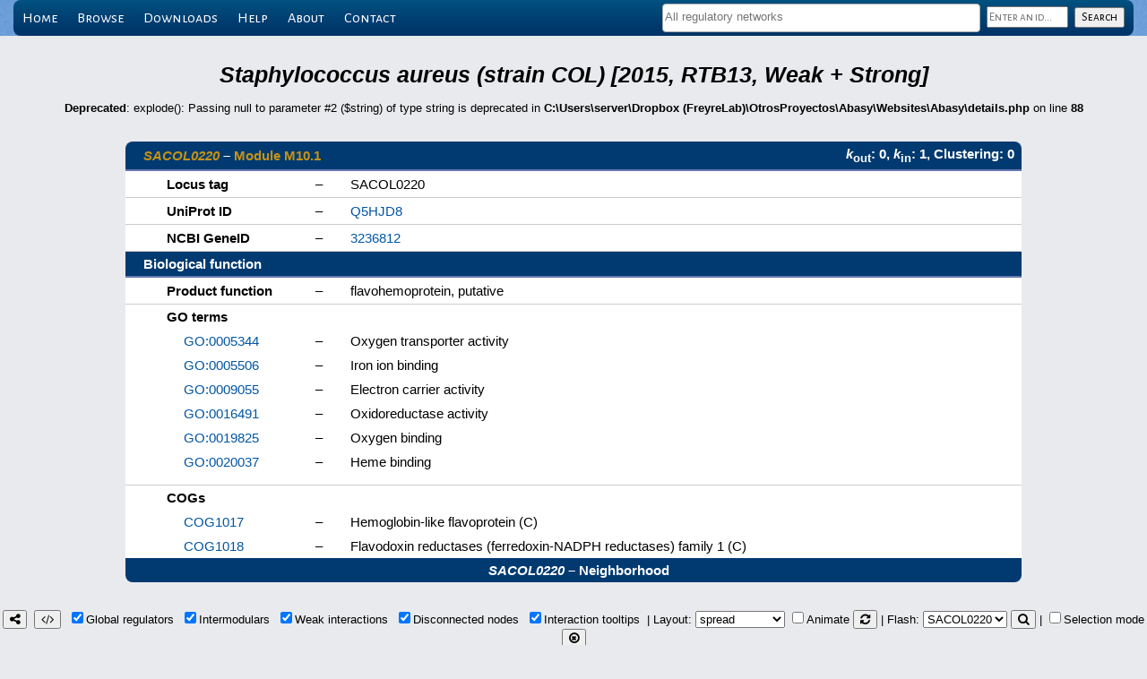

--- FILE ---
content_type: text/html; charset=UTF-8
request_url: https://abasy.ccg.unam.mx/details?regnetid=93062_v2015_sRTB13&name=SACOL0220
body_size: 26326
content:
<!DOCTYPE html>
<html lang="en">
<head>
    <!-- Global site tag (gtag.js) - Google Analytics -->
<script async src="https://www.googletagmanager.com/gtag/js?id=G-VJBKBJYKZF"></script>
<script>
  window.dataLayer = window.dataLayer || [];
  function gtag(){dataLayer.push(arguments);}
  gtag('js', new Date());

  gtag('config', 'G-VJBKBJYKZF');
</script>
    <meta name="robots" content="index, follow">
    <meta charset="utf-8"/>
    <title>SACOL0220 - 93062_v2015_sRTB13 - Abasy Atlas</title>    <link rel="apple-touch-icon" sizes="180x180" href="/apple-touch-icon.png">
<link rel="icon" type="image/png" sizes="32x32" href="/favicon-32x32.png">
<link rel="icon" type="image/png" sizes="192x192" href="/android-chrome-192x192.png">
<link rel="icon" type="image/png" sizes="16x16" href="/favicon-16x16.png">
<link rel="manifest" href="/manifest.json">
<link rel="mask-icon" href="/safari-pinned-tab.svg" color="#5bbad5">
<meta name="theme-color" content="#ffffff">
<!--link rel="icon" type="image/x-icon" href="favicon.ico"-->
    <link rel="stylesheet" type="text/css" href="//fonts.googleapis.com/css?family=Alegreya+Sans"/>
    <link rel="stylesheet" type="text/css" href="//fonts.googleapis.com/css?family=Alegreya+Sans+SC"/>
    <script type="text/javascript" src="lib/jquery-3.7.1.min.js"></script>
            <link rel="stylesheet" type="text/css" href="menuBar.css"/>
        <link rel="stylesheet" type="text/css" href="lib/select2/select2.min.css"/>
        <script type="text/javascript" src="lib/select2/select2.min.js"></script>
        <!--link rel="stylesheet" type="text/css" href="lib/qtip/jquery.qtip.min.css"/-->
    <link rel="stylesheet" href="https://unpkg.com/tippy.js@6/themes/light-border.css"/>
    <link rel="stylesheet" type="text/css" href="lib/cytoscape.js-3.29.2/lib/cytoscape.js-panzoom.css"/>
    <link rel="stylesheet" type="text/css" href="lib/font-awesome-4.7.0/css/font-awesome.min.css"/>
    <script type="text/javascript" src="lib/sessvars.js"></script>
    <script type="text/javascript" src="lib/download.js"></script>
    <script type="text/javascript" src="lib/cytoscape.js-3.29.2/dist/cytoscape.min.js"></script>
    <!--script type="text/javascript" src="lib/cytoscape.js-3.29.2/layout/layout-base-1.0.2.js"></script-->
    <script type="text/javascript" src="lib/cytoscape.js-3.29.2/layout/layout-base-2.0.1.js"></script>
    <script type="text/javascript" src="lib/cytoscape.js-3.29.2/layout/avsdf-base.js"></script>
    <script type="text/javascript" src="lib/cytoscape.js-3.29.2/layout/cytoscape-layout-utilities.js"></script>
    <script type="text/javascript" src="lib/cytoscape.js-3.29.2/layout/arbor.js"></script>
    <script type="text/javascript" src="lib/cytoscape.js-3.29.2/layout/cytoscape-arbor.js"></script>
    <script type="text/javascript" src="lib/cytoscape.js-3.29.2/layout/cola.min.js"></script>
    <script type="text/javascript" src="lib/cytoscape.js-3.29.2/layout/cytoscape-cola.js"></script>
    <script type="text/javascript" src="lib/cytoscape.js-3.29.2/layout/cose-base.js"></script>
    <script type="text/javascript" src="lib/cytoscape.js-3.29.2/layout/cytoscape-cose-bilkent.js"></script>
    <script type="text/javascript" src="lib/cytoscape.js-3.29.2/layout/dagre.min.js"></script>
    <script type="text/javascript" src="lib/cytoscape.js-3.29.2/layout/cytoscape-dagre.js"></script>
    <script type="text/javascript" src="lib/cytoscape.js-3.29.2/layout/weaver.min.js"></script>
    <script type="text/javascript" src="lib/cytoscape.js-3.29.2/layout/cytoscape-spread.js"></script>
    <script type="text/javascript" src="lib/cytoscape.js-3.29.2/layout/springy.js"></script>
    <script type="text/javascript" src="lib/cytoscape.js-3.29.2/layout/cytoscape-springy.js"></script>
    <!--script type="text/javascript" src="lib/cytoscape.js-3.29.2/layout/cosmos-over-cytoscape.js"></script-->
    <script type="text/javascript" src="lib/cytoscape.js-3.29.2/layout/klay.js"></script>
    <script type="text/javascript" src="lib/cytoscape.js-3.29.2/layout/cytoscape-klay.js"></script>
    <script type="text/javascript" src="lib/cytoscape.js-3.29.2/layout/cytoscape-euler.js"></script>
    <script type="text/javascript" src="lib/cytoscape.js-3.29.2/layout/cytoscape-cise-dev.js"></script>
    <script type="text/javascript" src="lib/cytoscape.js-3.29.2/layout/cytoscape-avsdf.js"></script>
    <script type="text/javascript" src="lib/cytoscape.js-3.29.2/layout/cytoscape-fcose.js"></script>
    <script type="text/javascript" src="lib/qtip/jquery.qtip-3.0.3.min.js"></script>
    <script src="https://unpkg.com/@popperjs/core@2"></script>
    <script src="https://unpkg.com/tippy.js@6"></script>
    <!--script type="text/javascript" src="lib/cytoscape.js-3.29.2/lib/cytoscape-qtip-2.8.0.js"></script-->
    <script type="text/javascript" src="lib/cytoscape.js-3.29.2/lib/cytoscape-popper-4.0.0.js"></script>
    <script type="text/javascript" src="lib/cytoscape.js-3.29.2/lib/cytoscape-panzoom-2.5.3.js"></script>
    <link rel="stylesheet" type="text/css" media="screen" href="main.css"/>
    <link rel="stylesheet" type="text/css" media="screen" href="tables.css"/>
    <link rel="stylesheet" type="text/css" href="styleCY.css"/>
</head>

<body>
    <div id="wrapper">
            <!--validacion de busquedas-->
        <script language="javascript" type="text/javascript">
            function vacio(s) {
                if(s.trim() === '') {
                    return true;
                }
                return false;
            }

            //valida que el campo no este vacio
            function checkQuery(form) {
                if(vacio(form.id.value)) {
                    //alert("Please, enter an id");
                    return false;
                } else if(/^([*?]+)/.test(form.id.value)) {
                    alert("Please, use a prefix to narrow your search");
                    return false;
                }
                return true;
            }

            var regnets = [{id: '224308_v2008_sDBTBS08_eStrong', text: 'Bacillus subtilis (strain 168) [2008, DBTBS08, Strong]'}, {id: '224308_v2008_sDBTBS08', text: 'Bacillus subtilis (strain 168) [2008, DBTBS08, Weak + Strong]'}, {id: '224308_v2015_s15', text: 'Bacillus subtilis (strain 168) [2015, 15, Weak + Strong]'}, {id: '224308_v2016_sDBTBS08-15-SW16', text: 'Bacillus subtilis (strain 168) [2016, DBTBS08-15-SW16, Weak + Strong]'}, {id: '224308_v2016_sDBTBS08-SW16', text: 'Bacillus subtilis (strain 168) [2016, DBTBS08-SW16, Weak + Strong]'}, {id: '224308_v2016_sSW16', text: 'Bacillus subtilis (strain 168) [2016, SW16, Weak + Strong]'}, {id: '224308_v2017_sDBTBS08-15-SW18', text: 'Bacillus subtilis (strain 168) [2017, DBTBS08-15-SW18, Weak + Strong]'}, {id: '224308_v2017_sDBTBS08-SW18', text: 'Bacillus subtilis (strain 168) [2017, DBTBS08-SW18, Weak + Strong]'}, {id: '224308_v2017_sSW18', text: 'Bacillus subtilis (strain 168) [2017, SW18, Weak + Strong]'}, {id: '224308_v2020_sDBTBS08-15-SW18', text: 'Bacillus subtilis (strain 168) [2020, DBTBS08-15-SW18, Weak + Strong]'}, {id: '224308_v2020_sDBTBS08-SW18', text: 'Bacillus subtilis (strain 168) [2020, DBTBS08-SW18, Weak + Strong]'}, {id: '224308_v2020_sSW18', text: 'Bacillus subtilis (strain 168) [2020, SW18, Weak + Strong]'}, {id: '224308_v2022_sDBTBS08-15-SW22', text: 'Bacillus subtilis (strain 168) [2022, DBTBS08-15-SW22, Weak + Strong]'}, {id: '224308_v2022_sDBTBS08-SW22', text: 'Bacillus subtilis (strain 168) [2022, DBTBS08-SW22, Weak + Strong]'}, {id: '224308_v2022_sSW22', text: 'Bacillus subtilis (strain 168) [2022, SW22, Weak + Strong]'}, {id: '196627_v2009_sCRN12_eStrong', text: 'Corynebacterium glutamicum (strain ATCC 13032 / DSM 20300 / JCM 1318 / LMG 3730 / NCIMB 10025) [2009, CRN12, Strong]'}, {id: '196627_v2011_s17_eStrong', text: 'Corynebacterium glutamicum (strain ATCC 13032 / DSM 20300 / JCM 1318 / LMG 3730 / NCIMB 10025) [2011, 17, Strong]'}, {id: '196627_v2016_s17_eStrong', text: 'Corynebacterium glutamicum (strain ATCC 13032 / DSM 20300 / JCM 1318 / LMG 3730 / NCIMB 10025) [2016, 17, Strong]'}, {id: '196627_v2016_s17', text: 'Corynebacterium glutamicum (strain ATCC 13032 / DSM 20300 / JCM 1318 / LMG 3730 / NCIMB 10025) [2016, 17, Weak + Strong]'}, {id: '196627_v2018_s17_eStrong', text: 'Corynebacterium glutamicum (strain ATCC 13032 / DSM 20300 / JCM 1318 / LMG 3730 / NCIMB 10025) [2018, 17, Strong]'}, {id: '196627_v2018_s17', text: 'Corynebacterium glutamicum (strain ATCC 13032 / DSM 20300 / JCM 1318 / LMG 3730 / NCIMB 10025) [2018, 17, Weak + Strong]'}, {id: '196627_v2020_s21_eStrong', text: 'Corynebacterium glutamicum (strain ATCC 13032 / DSM 20300 / JCM 1318 / LMG 3730 / NCIMB 10025) [2020, 21, Strong]'}, {id: '196627_v2020_s21_dsRNA', text: 'Corynebacterium glutamicum (strain ATCC 13032 / DSM 20300 / JCM 1318 / LMG 3730 / NCIMB 10025) [2020, 21, Weak + Strong, sRNA]'}, {id: '196627_v2020_s21', text: 'Corynebacterium glutamicum (strain ATCC 13032 / DSM 20300 / JCM 1318 / LMG 3730 / NCIMB 10025) [2020, 21, Weak + Strong]'}, {id: '481805_v2015_sRTB13', text: 'Escherichia coli (strain ATCC 8739 / DSM 1576 / Crooks) [2015, RTB13, Weak + Strong]'}, {id: '439855_v2015_sRTB13', text: 'Escherichia coli (strain SMS-3-5 / SECEC) [2015, RTB13, Weak + Strong]'}, {id: '364106_v2015_sRTB13', text: 'Escherichia coli (strain UTI89 / UPEC) [2015, RTB13, Weak + Strong]'}, {id: '344601_v2015_sRTB13', text: 'Escherichia coli B171 [2015, RTB13, Weak + Strong]'}, {id: '340184_v2015_sRTB13', text: 'Escherichia coli B7A [2015, RTB13, Weak + Strong]'}, {id: '199310_v2015_sRTB13', text: 'Escherichia coli CFT073 [2015, RTB13, Weak + Strong]'}, {id: '331111_v2015_sRTB13', text: 'Escherichia coli O139:H28 (strain E24377A / ETEC) [2015, RTB13, Weak + Strong]'}, {id: '478008_v2015_sRTB13', text: 'Escherichia coli O157:H7 (strain EC869) [2015, RTB13, Weak + Strong]'}, {id: '405955_v2015_sRTB13', text: 'Escherichia coli O1:K1 / APEC [2015, RTB13, Weak + Strong]'}, {id: '362663_v2015_sRTB13', text: 'Escherichia coli O6:K15:H31 (strain 536 / UPEC) [2015, RTB13, Weak + Strong]'}, {id: '331112_v2015_sRTB13', text: 'Escherichia coli O9:H4 (strain HS) [2015, RTB13, Weak + Strong]'}, {id: '316385_v2015_sRTB13', text: 'Escherichia coli str. K-12 substr. DH10B [2015, RTB13, Weak + Strong]'}, {id: '511145_v2003_sRDB01', text: 'Escherichia coli str. K-12 substr. MG1655 [2003, RDB01, Weak + Strong]'}, {id: '511145_v2005_sRDB04', text: 'Escherichia coli str. K-12 substr. MG1655 [2005, RDB04, Weak + Strong]'}, {id: '511145_v2006_sRDB06', text: 'Escherichia coli str. K-12 substr. MG1655 [2006, RDB06, Weak + Strong]'}, {id: '511145_v2011_sRDB11_eStrong', text: 'Escherichia coli str. K-12 substr. MG1655 [2011, RDB11, Strong]'}, {id: '511145_v2011_sRDB11', text: 'Escherichia coli str. K-12 substr. MG1655 [2011, RDB11, Weak + Strong]'}, {id: '511145_v2013_sRDB13_eStrong', text: 'Escherichia coli str. K-12 substr. MG1655 [2013, RDB13, Strong]'}, {id: '511145_v2013_sRDB13', text: 'Escherichia coli str. K-12 substr. MG1655 [2013, RDB13, Weak + Strong]'}, {id: '511145_v2014_sRDB16_eStrong', text: 'Escherichia coli str. K-12 substr. MG1655 [2014, RDB16, Strong]'}, {id: '511145_v2014_sRDB16', text: 'Escherichia coli str. K-12 substr. MG1655 [2014, RDB16, Weak + Strong]'}, {id: '511145_v2015_sRDB16_eStrong', text: 'Escherichia coli str. K-12 substr. MG1655 [2015, RDB16, Strong]'}, {id: '511145_v2015_sRDB16_dsRNA', text: 'Escherichia coli str. K-12 substr. MG1655 [2015, RDB16, Weak + Strong, sRNA]'}, {id: '511145_v2015_sRDB16', text: 'Escherichia coli str. K-12 substr. MG1655 [2015, RDB16, Weak + Strong]'}, {id: '511145_v2017_sRDB16_eStrong', text: 'Escherichia coli str. K-12 substr. MG1655 [2017, RDB16, Strong]'}, {id: '511145_v2017_sRDB16_dsRNA', text: 'Escherichia coli str. K-12 substr. MG1655 [2017, RDB16, Weak + Strong, sRNA]'}, {id: '511145_v2017_sRDB16', text: 'Escherichia coli str. K-12 substr. MG1655 [2017, RDB16, Weak + Strong]'}, {id: '511145_v2018_sRDB19_eStrong', text: 'Escherichia coli str. K-12 substr. MG1655 [2018, RDB19, Strong]'}, {id: '511145_v2018_sRDB19_dsRNA', text: 'Escherichia coli str. K-12 substr. MG1655 [2018, RDB19, Weak + Strong, sRNA]'}, {id: '511145_v2018_sRDB19', text: 'Escherichia coli str. K-12 substr. MG1655 [2018, RDB19, Weak + Strong]'}, {id: '511145_v2020_s13-RDB19_dsRNA', text: 'Escherichia coli str. K-12 substr. MG1655 [2020, 13-RDB19, Weak + Strong, sRNA]'}, {id: '511145_v2020_s13-RDB19', text: 'Escherichia coli str. K-12 substr. MG1655 [2020, 13-RDB19, Weak + Strong]'}, {id: '511145_v2020_sRDB19_eStrong', text: 'Escherichia coli str. K-12 substr. MG1655 [2020, RDB19, Strong]'}, {id: '511145_v2022_s13-RDB22_dsRNA', text: 'Escherichia coli str. K-12 substr. MG1655 [2022, 13-RDB22, Weak + Strong, sRNA]'}, {id: '511145_v2022_s13-RDB22', text: 'Escherichia coli str. K-12 substr. MG1655 [2022, 13-RDB22, Weak + Strong]'}, {id: '511145_v2022_sRDB22_eStrong', text: 'Escherichia coli str. K-12 substr. MG1655 [2022, RDB22, Strong]'}, {id: '83332_v2015_s15', text: 'Mycobacterium tuberculosis (strain ATCC 25618 / H37Rv) [2015, 15, Weak + Strong]'}, {id: '83332_v2016_s11-12', text: 'Mycobacterium tuberculosis (strain ATCC 25618 / H37Rv) [2016, 11-12, Weak + Strong]'}, {id: '83332_v2016_s11-12-15', text: 'Mycobacterium tuberculosis (strain ATCC 25618 / H37Rv) [2016, 11-12-15, Weak + Strong]'}, {id: '83332_v2018_s11-12-15-16', text: 'Mycobacterium tuberculosis (strain ATCC 25618 / H37Rv) [2018, 11-12-15-16, Weak + Strong]'}, {id: '83332_v2018_s15-16', text: 'Mycobacterium tuberculosis (strain ATCC 25618 / H37Rv) [2018, 15-16, Weak + Strong]'}, {id: '208964_v2015_s11-RTB13', text: 'Pseudomonas aeruginosa (strain ATCC 15692 / PAO1 / 1C / PRS 101 / LMG 12228) [2015, 11-RTB13, Weak + Strong]'}, {id: '208964_v2020_s11-RTB13-RPA20_dsRNA', text: 'Pseudomonas aeruginosa (strain ATCC 15692 / PAO1 / 1C / PRS 101 / LMG 12228) [2020, 11-RTB13-RPA20, Weak + Strong, sRNA]'}, {id: '208964_v2020_s11-RTB13-RPA20', text: 'Pseudomonas aeruginosa (strain ATCC 15692 / PAO1 / 1C / PRS 101 / LMG 12228) [2020, 11-RTB13-RPA20, Weak + Strong]'}, {id: '208964_v2020_sRPA20_eStrong', text: 'Pseudomonas aeruginosa (strain ATCC 15692 / PAO1 / 1C / PRS 101 / LMG 12228) [2020, RPA20, Strong]'}, {id: '208964_v2020_sRPA20_dsRNA', text: 'Pseudomonas aeruginosa (strain ATCC 15692 / PAO1 / 1C / PRS 101 / LMG 12228) [2020, RPA20, Weak + Strong, sRNA]'}, {id: '208964_v2020_sRPA20', text: 'Pseudomonas aeruginosa (strain ATCC 15692 / PAO1 / 1C / PRS 101 / LMG 12228) [2020, RPA20, Weak + Strong]'}, {id: '381754_v2015_sRTB13', text: 'Pseudomonas aeruginosa (strain PA7) [2015, RTB13, Weak + Strong]'}, {id: '273036_v2015_sRTB13', text: 'Staphylococcus aureus (strain bovine RF122 / ET3-1) [2015, RTB13, Weak + Strong]'}, {id: '93062_v2015_sRTB13', text: 'Staphylococcus aureus (strain COL) [2015, RTB13, Weak + Strong]'}, {id: '359787_v2015_sRTB13', text: 'Staphylococcus aureus (strain JH1) [2015, RTB13, Weak + Strong]'}, {id: '359786_v2015_sRTB13', text: 'Staphylococcus aureus (strain JH9) [2015, RTB13, Weak + Strong]'}, {id: '282458_v2015_sRTB13', text: 'Staphylococcus aureus (strain MRSA252) [2015, RTB13, Weak + Strong]'}, {id: '282459_v2015_sRTB13', text: 'Staphylococcus aureus (strain MSSA476) [2015, RTB13, Weak + Strong]'}, {id: '418127_v2015_sRTB13', text: 'Staphylococcus aureus (strain Mu3 / ATCC 700698) [2015, RTB13, Weak + Strong]'}, {id: '158878_v2015_sRTB13', text: 'Staphylococcus aureus (strain Mu50 / ATCC 700699) [2015, RTB13, Weak + Strong]'}, {id: '196620_v2015_sRTB13', text: 'Staphylococcus aureus (strain MW2) [2015, RTB13, Weak + Strong]'}, {id: '158879_v2015_sRTB13', text: 'Staphylococcus aureus (strain N315) [2015, RTB13, Weak + Strong]'}, {id: '426430_v2015_sRTB13', text: 'Staphylococcus aureus (strain Newman) [2015, RTB13, Weak + Strong]'}, {id: '451516_v2015_sRTB13', text: 'Staphylococcus aureus (strain USA300 / TCH1516) [2015, RTB13, Weak + Strong]'}, {id: '367830_v2015_sRTB13', text: 'Staphylococcus aureus (strain USA300) [2015, RTB13, Weak + Strong]'}, {id: '487214_v2015_sRTB13', text: 'Streptococcus pneumoniae (strain Hungary19A-6) [2015, RTB13, Weak + Strong]'}, {id: '406558_v2015_sRTB13', text: 'Streptococcus pneumoniae SP9-BS68 [2015, RTB13, Weak + Strong]'}, {id: '301447_v2015_sRTB13', text: 'Streptococcus pyogenes serotype M1 [2015, RTB13, Weak + Strong]'}, {id: '370551_v2015_sRTB13', text: 'Streptococcus pyogenes serotype M12 (strain MGAS9429) [2015, RTB13, Weak + Strong]'}, {id: '186103_v2015_sRTB13', text: 'Streptococcus pyogenes serotype M18 (strain MGAS8232) [2015, RTB13, Weak + Strong]'}, {id: '370552_v2015_sRTB13', text: 'Streptococcus pyogenes serotype M2 (strain MGAS10270) [2015, RTB13, Weak + Strong]'}, {id: '319701_v2015_sRTB13', text: 'Streptococcus pyogenes serotype M28 (strain MGAS6180) [2015, RTB13, Weak + Strong]'}, {id: '198466_v2015_sRTB13', text: 'Streptococcus pyogenes serotype M3 (strain ATCC BAA-595 / MGAS315) [2015, RTB13, Weak + Strong]'}, {id: '370554_v2015_sRTB13', text: 'Streptococcus pyogenes serotype M4 (strain MGAS10750) [2015, RTB13, Weak + Strong]'}, {id: '160491_v2015_sRTB13', text: 'Streptococcus pyogenes serotype M5 (strain Manfredo) [2015, RTB13, Weak + Strong]'}, {id: '100226_v2015_sDBSCR15_eStrong', text: 'Streptomyces coelicolor (strain ATCC BAA-471 / A3(2) / M145) [2015, DBSCR15, Strong]'}, {id: '100226_v2015_sDBSCR15', text: 'Streptomyces coelicolor (strain ATCC BAA-471 / A3(2) / M145) [2015, DBSCR15, Weak + Strong]'}, {id: '100226_v2015_sRTB13', text: 'Streptomyces coelicolor (strain ATCC BAA-471 / A3(2) / M145) [2015, RTB13, Weak + Strong]'}, {id: '100226_v2019_sA22_eStrong', text: 'Streptomyces coelicolor (strain ATCC BAA-471 / A3(2) / M145) [2019, A22, Strong]'}, {id: '100226_v2019_sA22', text: 'Streptomyces coelicolor (strain ATCC BAA-471 / A3(2) / M145) [2019, A22, Weak + Strong]'}, {id: '100226_v2019_sA22-DBSCR15_eStrong', text: 'Streptomyces coelicolor (strain ATCC BAA-471 / A3(2) / M145) [2019, A22-DBSCR15, Strong]'}, {id: '100226_v2019_sA22-DBSCR15-RTB13', text: 'Streptomyces coelicolor (strain ATCC BAA-471 / A3(2) / M145) [2019, A22-DBSCR15-RTB13, Weak + Strong]'}];
            $(document).ready(function() {
                $('#regnet_names').select2({
                    placeholder: 'All regulatory networks',
                    maximumSelectionLength: 5,
                    templateSelection: function(select) {
                        name = select.text;
                        switch($("#regnet_names").val().length) {
                            case 1: len = 50; break;
                            case 2: len = 20; break;
                            case 3: len = 12; break;
                            case 4: len = 7;  break;
                            default: len = 4;
                        }
                        return(id = name[0] + name.substr(name.indexOf(' ') + 1, len) + '...');
                    },
                    data: regnets
                });
            });
        </script>

        <div id="menu-wrapper">
            <div id="menu" class="container">
                <ul>
                    <li><a href=".">Home</a></li>
                    <li><a href="regnets">Browse</a></li>
                    <li><a href="downloads">Downloads</a></li>
                    <!--li><a href="restApiDoc">Programmatic access</a></li-->
                    <li><a href="help">Help</a></li>
                    <li><a href="about">About</a></li>
                    <li><a href="contact">Contact</a></li>
                    <div id="search_panel">
                        <form method="post" action="query" onsubmit="return checkQuery(this);">
                            <select multiple name="regnet_ids[]" id="regnet_names"></select>
                            <input type="text" name="id" id="query_name" value="" placeholder="Enter an id..." class="inherit"/>
                            <input type="submit" id="search_button" value="Search" class="inherit"/>
                        </form>
                    </div>
                </ul>
            </div>
        </div>
</div>
    <div id="loading-modal"></div>
    <script type="text/javascript">
        $('#loading-modal').css('display', 'block');
    </script>
    <br>
    <br>
    <center>
    <table cellpadding='0' cellspacing='0'><th style='color: #000000; font-size:190%;'><i>Staphylococcus aureus (strain COL) [2015, RTB13, Weak + Strong]</i></th>
</table><br />
<b>Deprecated</b>:  explode(): Passing null to parameter #2 ($string) of type string is deprecated in <b>C:\Users\server\Dropbox (FreyreLab)\OtrosProyectos\Abasy\Websites\Abasy\details.php</b> on line <b>88</b><br />
<table id='details'><tr><th colspan='2' class='top-left'><a href='http://regtransbase.lbl.gov/cgi-bin/regtransbase?page=geneinfo&seqfeature_id=9022591' target='_blank'><i>SACOL0220</i></a> &ndash; <a href='module?regnetid=93062_v2015_sRTB13&class=M10.1'>Module M10.1</a></th><th colspan='1' class='top-right'><i>k</i><sub>out</sub>: 0, <i>k</i><sub>in</sub>: 1, Clustering: 0</tr><tr><td>Locus tag</td><td>&ndash;</td><td>SACOL0220</td></tr><tr><td>UniProt ID</td><td>&ndash;</td><td><a href='http://www.uniprot.org/uniprot/Q5HJD8' target='_blank'>Q5HJD8</a></td>
</tr><tr><td>NCBI GeneID</td><td>&ndash;</td><td><a href='http://www.ncbi.nlm.nih.gov/gene/3236812' target='_blank'>3236812</a></td>
</tr><tr><th colspan='3'>Biological function</th>
</tr><tr><td>Product function</td><td>&ndash;</td><td>flavohemoprotein, putative</td></tr><tr class='subitem'><td colspan='3'>GO terms</td></tr><tr class='subitem'><td class='subitem'><a href='http://amigo.geneontology.org/amigo/term/GO:0005344' target='_blank'>GO:0005344</a></td><td class='subitem'>&ndash;</td><td class='subitem'>Oxygen transporter activity</td></tr><tr class='subitem'><td class='subitem'><a href='http://amigo.geneontology.org/amigo/term/GO:0005506' target='_blank'>GO:0005506</a></td><td class='subitem'>&ndash;</td><td class='subitem'>Iron ion binding</td></tr><tr class='subitem'><td class='subitem'><a href='http://amigo.geneontology.org/amigo/term/GO:0009055' target='_blank'>GO:0009055</a></td><td class='subitem'>&ndash;</td><td class='subitem'>Electron carrier activity</td></tr><tr class='subitem'><td class='subitem'><a href='http://amigo.geneontology.org/amigo/term/GO:0016491' target='_blank'>GO:0016491</a></td><td class='subitem'>&ndash;</td><td class='subitem'>Oxidoreductase activity</td></tr><tr class='subitem'><td class='subitem'><a href='http://amigo.geneontology.org/amigo/term/GO:0019825' target='_blank'>GO:0019825</a></td><td class='subitem'>&ndash;</td><td class='subitem'>Oxygen binding</td></tr><tr class='subitem'><td class='subitem'><a href='http://amigo.geneontology.org/amigo/term/GO:0020037' target='_blank'>GO:0020037</a></td><td class='subitem'>&ndash;</td><td class='subitem'>Heme binding</td></tr><tr><td colspan='3'></td></tr><tr class='subitem'><td colspan='3'>COGs</td></tr><tr class='subitem'><td class='subitem'><a href='http://eggnog.embl.de/uniprot=Q5HJD8' target='_blank'>COG1017</a></td><td class='subitem'>&ndash;</td><td class='subitem'>Hemoglobin-like flavoprotein (C)</td></tr><tr class='subitem'><td class='subitem'><a href='http://eggnog.embl.de/uniprot=Q5HJD8' target='_blank'>COG1018</a></td><td class='subitem'>&ndash;</td><td class='subitem'>Flavodoxin reductases (ferredoxin-NADPH reductases) family 1 (C)</td></tr><tr><th colspan='3' class='bottom'><i>SACOL0220</i> &ndash; Neighborhood</th>
</tr></table>
<script type="text/javascript">
var regnetid = '93062_v2015_sRTB13';
var queriedGene = 'SACOL0220';
var queriedGeneCplxs = ['SACOL0220'];
var complexes = {};
var neighborhoodJSON = {
  "nodes": [
    { "data": { "id": "SACOL0220", "NDA": "M10.1", "Color": "#562289"} },
    { "data": { "id": "srrA", "NDA": "M10.1", "Color": "#562289"} }
  ],
  "edges": [
    { "data": {"id": "srrA-SACOL0220", "source": "srrA", "target": "SACOL0220"} },
    { "data": {"id": "srrA-srrA", "source": "srrA", "target": "srrA"} }
  ]
}
</script>    <script type="text/javascript" src="layouts.js"></script>
    <script type="text/javascript" src="interactNet.js"></script>
    <div align="center">
        <button type="button" id="savePNG" title="Download network as a PNG image"><i class="fa fa-share-alt" aria-hidden="true"></i></button>&nbsp;
        <button type="button" id="saveJSON" title="Download network as a JSON data file, which can be imported into Cytoscape"><i class="fa fa-code" aria-hidden="true"></i></button>&nbsp;
        <input type="checkbox" id="globalRegs" title="Show/hide global regulators">Global&nbsp;regulators&nbsp;
        <input type="checkbox" id="intermodulars" title="Show/hide intermodular genes">Intermodulars&nbsp;
        <input type="checkbox" id="weakInteractions" title="Show/hide weakly supported interactions">Weak&nbsp;interactions&nbsp;
        <input type="checkbox" id="disconnectedNodes" title="Show/hide disconnected nodes">Disconnected&nbsp;nodes&nbsp;
        <!--|&nbsp;<input type="checkbox" id="fullQuality" title="Enable/disable full quality during network manipulation and layout animation">HD quality&nbsp;-->
        <input type="checkbox" id="interactionTooltips" title="Show/hide interaction tooltips">Interaction&nbsp;tooltips&nbsp;
        |&nbsp;Layout:&nbsp;<select id="layout" title="Apply layout"></select>
        <input type="checkbox" id="animateLayout" title="Enable/disable layout animation">Animate
        <button type="button" id="refreshLayout" title="Refresh layout"><i class="fa fa-refresh" aria-hidden="true"></i></button>
        |&nbsp;Flash:&nbsp;<select id="flashGenename" title="Flash a gene"></select>
        <button type="button" id="reflashGene" title="Re-flash a gene"><i class="fa fa-search" aria-hidden="true"></i></button>
        |&nbsp;<input type="checkbox" id="selectionMode" title="Enable/disable selection mode">Selection&nbsp;mode
        <button type="button" id="unselectNodes" title="Unselect all"><i class="fa fa-times-circle-o" aria-hidden="true"></i></button>
    </div>
    <div id="working-modal"></div>
    <div id="cy"></div>
    </center>
</body>
</html>

--- FILE ---
content_type: application/javascript
request_url: https://abasy.ccg.unam.mx/interactNet.js
body_size: 30113
content:
// Initialize session and global variables
// Constants
const deltaFade = 300;
const hrefModule = 'module?regnetid=' + regnetid + '&class=';
const hrefModules = 'modules?regnetid=' + regnetid + '#';
const hrefDetails = 'details?regnetid=' + regnetid + '&name=';
// Assessing perfomance and initializing performance-depending variables
// console.log("Evaluating performance...");
let sumDelta = 0;
const passes = 5;
for(let i = 0; i < passes; i++) {
    t0 = performance.now();
    for(let j = 0; j < 20000; j++);
    t1 = performance.now();
    sumDelta += t1-t0;
}
const performanceFactor = parseFloat((2 * sumDelta / passes).toFixed(1));
const maxNumNodesForAnimLayout = Math.round(300 / performanceFactor);
const maxNumNodesForLayout = Math.round(800 / performanceFactor);
// console.log(performanceFactor, maxNumNodesForAnimLayout, maxNumNodesForLayout);
const dta = $("<textarea/>")
// console.log($.escapeSelector(dta.html(queriedGene).text()))
// Global variables
var tips = [];
// Initializing state variables
var layoutbase_v1 = true;
var initializingUI = false;
var runningLayout = false;
var cancelingLayout = false;
// Initializing session variables
if(typeof sessvars.selectedLayout == 'undefined') {
    sessvars.selectedLayout = 'spread';  // Dropdown menu (default: arbor)
}
if(typeof sessvars.haystackEdgesOnInteractivity == 'undefined') {
    sessvars.haystackEdgesOnInteractivity = false;   // Checkbox (default: false)  (TODO: disable all code related to haystack edeges)
}
if(typeof sessvars.interactionTooltips == 'undefined') {
    sessvars.interactionTooltips = true;            // Checkbox (default: true)
}
if(typeof sessvars.showHubs == 'undefined') {
    sessvars.showHubs = true;                       // Checkbox (default: true)
}
if(typeof sessvars.showIntermodulars == 'undefined') {
    sessvars.showIntermodulars = true;              // Checkbox (default: true)
}
if(typeof sessvars.showWeakInteractions == 'undefined') {
    sessvars.showWeakInteractions = true;           // Checkbox (default: true)
}
if(typeof sessvars.showDisconnectedNodes == 'undefined') {
    sessvars.showDisconnectedNodes = true;          // Checkbox (default: true)
}
if(typeof sessvars.animateLayout == 'undefined') {
    sessvars.animateLayout = layoutDefaultAnimate;  // Checkbox (default: true)
}

function tippyFactory(ref, content) {
    // Since tippy constructor requires DOM element/elements, create a placeholder
    let dummyDomEle = document.createElement('div');
    let tip = tippy( dummyDomEle, {
        // Cytoscape-popper proposed configuration
        getReferenceClientRect: ref.getBoundingClientRect,
        trigger: 'manual mouseenter', // mandatory
        // dom element inside the tippy:
        content: content,
        // your own preferences:
        arrow: true,
        //placement: 'bottom',
        hideOnClick: false,
        sticky: 'reference',
        // if interactive:
        interactive: true,
        appendTo: document.body,  // or append dummyDomEle to document.body
        // Own configuration
        theme: 'light-border',
        allowHTML: true,
        duration: deltaFade
    });
    return tip;
}

$(function() {  // on dom ready
    // Set initial values and states for UI checkboxes
    $('#fullQuality').prop('checked', !sessvars.haystackEdgesOnInteractivity);
    $('#interactionTooltips').prop('checked', sessvars.interactionTooltips);
    $('#globalRegs').prop('checked', sessvars.showHubs);
    $('#intermodulars').prop('checked', sessvars.showIntermodulars)
    $('#weakInteractions').prop('checked', sessvars.showWeakInteractions);
    $('#disconnectedNodes').prop('checked', sessvars.showDisconnectedNodes);
    $('#animateLayout').prop('checked', sessvars.animateLayout);
    $('#selectionMode').prop('checked', false);

    // Create an options list with all the available layouts and set the selected option to sessvars.selectedLayout
    const sortedLayouts = (Object.keys(availableLayouts)).sort();
    for(const layout of sortedLayouts) {
        const elem = document.createElement('option');
        elem.textContent = layout;
        elem.value = layout;
        $('#layout').append(elem);
    }
    $('#layout').val(sessvars.selectedLayout);

    // Listen for clicks on savePNG, saveJSON, refreshLayout, reflashGene and unselectNodes buttons
    $('#savePNG').click(function() {
        if(numNodes > maxNumNodesForLayout) {
            download(cy.png({'full': false, 'scale': 4}), regnetid + '_' + queriedGene + '.png', 'image/png');
        } else {
            download(cy.png({'full': true, 'scale': 4}), regnetid + '_' + queriedGene + '.png', 'image/png');
        }
    });
    $('#saveJSON').click(function() {
        download(JSON.stringify(cy.json()), regnetid + '_' + queriedGene + '.json', 'application/json');
    });
    $('#refreshLayout').click(function() {
        if(isLowPerformanceLayout($('#layout').val())) {
            if(!checkForPerformance()) {
                return;
            }
        }
        performLayout($('#layout').val());
    });
    $('#reflashGene').click(function() {
        flashNode($('#flashGenename').val());
    });
    $('#unselectNodes').click(function() {
        cy.nodes().selectify();
        cy.edges().selectify();
        cy.$(':selected').unselect();
        cy.nodes().unselectify();
        cy.edges().unselectify();
    });

    // Listen for changes in checkboxes and update state and session variables according
    $('#globalRegs').change(function() {
        sessvars.showHubs = $(this).prop('checked');
        setHubs($(this).prop('checked'));
    });
    $('#intermodulars').change(function() {
        sessvars.showIntermodulars = $(this).prop('checked');
        setIntermodulars($(this).prop('checked'));
    });
    $('#weakInteractions').change(function() {
        sessvars.showWeakInteractions = $(this).prop('checked');
        setWeakInteractions($(this).prop('checked'));
    });
    $('#disconnectedNodes').change(function() {
        sessvars.showDisconnectedNodes = $(this).prop('checked');
        setDisconnectedNodes($(this).prop('checked'));
    });
    $('#fullQuality').change(function() {
        const fullQuality = $(this).prop('checked');
        if(fullQuality && !initializingUI) {
            if(!checkForPerformance()) {
                $(this).prop('checked', false);
                return;
            }
        }
        if(!initializingUI) {
            sessvars.haystackEdgesOnInteractivity = !$(this).prop('checked');
        }
        setHaystacks();
    });
    $('#interactionTooltips').change(function() {
        sessvars.interactionTooltips = $(this).prop('checked');
    });
    $('#animateLayout').change(function() {
        if($(this).prop('checked') && !initializingUI) {
            if(!checkForPerformance()) {
                $(this).prop('checked', false);
                return;
            }
        }
        if(!initializingUI) {
            sessvars.animateLayout = $(this).prop('checked');
        }
        setLayoutAnimation($(this).prop('checked'));
    });

    // Listen for changes in the layout select box
    $('#layout')
    // Remember the previous layout by accesing the select value when it gains focus
    .on('focus', function() {
        if(cancelingLayout) {
            cancelingLayout = false;
            return;
        }
        prevLayout = this.value;
    })
    .change(function() {
        if(isLowPerformanceLayout($(this).val()) && !initializingUI) {  // Only ask for low performance layouts
            if(!checkForPerformance()) {
                $(this).val(prevLayout);
                cancelingLayout = false;
                return;
            }
        }
        if(!initializingUI) {
            sessvars.selectedLayout = $(this).val();
        }
        performLayout($('#layout').val());
    });

    // Listen for changes in the flashGenename select box
    $('#flashGenename')
    .change(function() {
        flashNode($(this).val());
    });

    // Listen for keydown and keyup on document and set flags according
    $(document).keydown(function(event) {
        $('#selectionMode').prop('checked', event.shiftKey || event.ctrlKey || (event.altKey && event.location == 2) || event.metaKey);
        $('#selectionMode').change();  // Trigger change() to update selectify status on nodes
    });
    $(document).keyup(function(event) {
        $('#selectionMode').prop('checked', event.shiftKey || event.ctrlKey || event.altKey || event.metaKey);
        $('#selectionMode').change();  // Trigger change() to update selectify status on nodes
    });

    // Initialize cytoscape
    cytoscape.use(cytoscapePopper(tippyFactory));
    var cy = cytoscape({
        container: document.getElementById('cy'),
        // Initialize selection mode behaviour
        boxSelectionEnabled: true,
        selectionType: 'additive',
        // Parameters to optimize responsiveness
        hideEdgesOnViewport: false,
        hideLabelsOnViewport: false,
        textureOnViewport: false,
        //motionBlur: false,
        pixelRatio: 1,
        //wheelSensitivity: 0.5,

        style: cytoscape.stylesheet()
        .selector('node')
        .css({
            'background-color': 'data(Color)',
            'content': 'data(id)',
            'text-valign': 'center',
            'color': 'black',
            'text-outline-width': 2,
            'text-outline-color': '#eee',
            'min-zoomed-font-size': 8
        })
        .selector('edge')
        .css({
            'width': 1,
            'curve-style': 'bezier',  // 'haystack' optimizes responsiveness but does not show either arrows nor selfloops
            'target-arrow-shape': 'triangle-backcurve',
            'line-color': 'grey',
            'line-style': 'dashed',
            'target-arrow-color': 'grey'
        })
        .selector('edge[Effect = "+"]')
        .css({
            'target-arrow-shape': 'triangle-backcurve',
            'line-color': 'green',
            'target-arrow-color': 'green'
        })
        .selector('edge[Effect = "-"]')
        .css({
            'target-arrow-shape': 'tee',
            'line-color': 'red',
            'target-arrow-color': 'red'
        })
        .selector('edge[Effect = "+-"]')
        .css({
            'target-arrow-shape': 'diamond',
            'line-color': 'orange',
            'target-arrow-color': 'orange'
        })
        .selector('edge[Evidence = "Strong"]')
        .css({
            'line-style': 'solid'
        })
        .selector('.query')
        .css({
            'text-outline-color': 'yellow'
        })
        .selector('.flash')
        .css({
            'border-width': 10,
            'border-color': 'yellow',
            'opacity' : 1
        })
        .selector(':selected')
        .css({
            'border-width': 3,
            'border-color': 'yellow',
            'opacity': .7
        })
        .selector('.highlightedEdge')
        .css({
            'width': 3,
            'line-color': 'yellow',
            'target-arrow-color': 'yellow'
        })
        .selector('.complex')
        .css({
            'shape': 'pentagon'
        }),

        elements: neighborhoodJSON,

        layout: {
            name: 'grid', //Default layout
            fit: true, // whether to fit the viewport to the graph
            padding: 30, // padding used on fit
            boundingBox: undefined, // constrain layout bounds; { x1, y1, x2, y2 } or { x1, y1, w, h }
            avoidOverlap: true, // prevents node overlap, may overflow boundingBox if not enough space
            rows: undefined, // force num of rows in the grid
            columns: undefined, // force num of cols in the grid
            position: function( node ){}, // returns { row, col } for element
            animate: false, // whether to transition the node positions
            animationDuration: 500, // duration of animation in ms if enabled
            ready: undefined, // callback on layoutready
            stop: undefined // callback on layoutstop
        },

        ready: function(){
            window.cy = this;
            // Initialize selection mode behaviour
            this.nodes().unselectify();
            this.edges().unselectify();
            // Initialize Enviroment for graph manipulation
            const nodes = this.nodes();
            numNodes = nodes.length;
            // Create an options list with all the genes in the neighborhood of the queried gene and set the selected option to the queried gene or blank if the queried gene is a module
            let neighborhood = [];
            nodes.forEach(function(elem) {
                neighborhood.push(elem.id());
            });
            neighborhood = neighborhood.sort();
            for(const node of neighborhood) {
                const elem = document.createElement('option');
                elem.textContent = node;
                elem.value = node;
                $('#flashGenename').append(elem);
            }
            if(!/\d+(\.\d+)?$/.test($.escapeSelector(dta.html(queriedGene).text()))) {
                $('#flashGenename').val($.escapeSelector(dta.html(queriedGene).text()));
            }
            // Highlight queried genes and complexes
            for(const elem of queriedGeneCplxs) {
                this.$('#' + $.escapeSelector(dta.html(elem).text())).addClass('query');
            }
            for(const complex in complexes) {
                if(complex in complexes) {
                    this.$('#' + complex).addClass('complex');
                }
            }
            // Get all global regulators and their incoming/outgoing edges except for the queried genes and their associated complexes
            hubs = this.$('node[NDA = "Global regulator"]').not('.query');
            hubEdges = this.collection();
            for(const hub of hubs) {
                hubEdges = hubEdges.union(this.$('edge[source = "' + hub.id() + '"]')).union(this.$('edge[target = "' + hub.id() + '"]'));
            }
            // Get all intermodular genes and their incoming edges except for the queried genes and their associated complexes
            intermodulars = this.$('node[NDA = "Intermodular"]').not('.query');
            intermodularEdges = this.collection();
            for(const intermodular of intermodulars) {
                intermodularEdges = intermodularEdges.union(this.$('edge[target = "' + intermodular.id() + '"]'));
            }
            // Get all weak supported interactions
            weakInters = this.$('edge[Evidence = "Weak"]');
            // Listen for tapping a node in the graph
            this.on('tap', 'node', function(event) {
                if(!$('#selectionMode').prop('checked')) {
                    // Redirect to a new query gene by tapping a node in the graph
                    const node = event.target.id();
                    window.location.href = hrefDetails + node;
                }
            });
            // Show tooltips containing nodes information
            this.on('mouseover', 'node', function(event) {
                const cyNode = event.target;
                const l = tips.push(event.target.popper({
                    content: function() {
                        const node = cyNode.id();
                        const component = cyNode.data('NDA');
                        if(node in complexes && complexes.hasOwnProperty(node)) {
                            var legend = '<b>' + node + ' (';
                            var geneLinks = [];
                            for(let i = 0; i < complexes[node].length; i++) {
                                geneLinks.push('<i><a href="' + hrefDetails + complexes[node][i] + '">' + complexes[node][i] + '</a></i>');
                            }
                            legend += geneLinks.join(', ') + '):</b>&nbsp;&nbsp;';
                        } else {
                            var legend = '<b><i><a href="' + hrefDetails + node + '">' + node + '</a>:</i></b>&nbsp;&nbsp;';
                        }
                        if(/\d+(\.\d+)?$/.test(component)) {
                            legend += 'Module&nbsp;<a href="' + hrefModules + component + '">' + component + "</a></b>&nbsp;";
                            legend += '(<a href="' + hrefModule + component + '">graph</a>)'
                        } else {
                            legend += component;
                        }
                        legend += '<br><b>Local&nbsp;<i>k</i><sub>out</sub>:</b>&nbsp;&nbsp;' + cyNode.outdegree(false);
                        legend += '<br><b>Local&nbsp;<i>k</i><sub>in</sub>:</b>&nbsp;&nbsp;' + cyNode.indegree(false);
                        return legend;
                    }
                }));
                tips[l - 1].show();
            });
            this.on('mouseover', 'edge', function(event) {
                if(!$('#interactionTooltips').prop('checked')) {
                    return;
                }
                const cyEdge = event.target;
                const l = tips.push(event.target.popper({
                    content: function() {
                        const source = cyEdge.data('source');
                        if(source in complexes && complexes.hasOwnProperty(source)) {
                            var legend = '<b>Source:</b>&nbsp;&nbsp;' + source + '&nbsp;';
                            let geneLinks = [];
                            for(let i = 0; i < complexes[source].length; i++) {
                                geneLinks.push('<i><a href="' + hrefDetails + complexes[source][i] + '">' + complexes[source][i] + '</a></i>');
                            }
                            legend += '(' + geneLinks.join(', ') + ')<br>';
                        } else {
                            var legend = '<b>Source:</b>&nbsp;&nbsp;<i><a href="' + hrefDetails + source + '">' + source + '</a></i><br>';
                        }
                        const target = cyEdge.data('target');
                        if(target in complexes && complexes.hasOwnProperty(target)) {
                            legend += '<b>Target:</b>&nbsp;&nbsp;' + target + '&nbsp;';
                            let geneLinks = [];
                            for(let i = 0; i < complexes[target].length; i++) {
                                geneLinks.push('<i><a href="' + hrefDetails + complexes[target][i] + '">' + complexes[target][i] + '</a></i>');
                            }
                            legend += '(' + geneLinks.join(', ') + ')<br>';
                        } else {
                            legend += '<b>Target:</b>&nbsp;&nbsp;<i><a href="' + hrefDetails + target + '">' + target + '</a></i><br>';
                        }
                        legend += '<b>Effect:</b>&nbsp;&nbsp;'
                        effect = mapEffect(cyEdge.data('Effect'));
                        if(typeof effect =='undefined') {
                            legend += 'Unknown';
                        } else {
                            legend += effect;
                        }
                        legend += '<br><b>Evidence:</b>&nbsp;&nbsp;'
                        evidence = cyEdge.data('Evidence');
                        if(typeof evidence =='undefined') {
                            legend += 'Unknown';
                        } else {
                            legend += evidence;
                        }
                        return legend;
                    },
                    renderedPosition: () => (event.renderedPosition)
                }));
                tips[l - 1].show();
            });
            this.on('mouseout', '*', function(event) {
                const tip = tips.pop();
                if(event.target.isNode()) {
                    $('#' + tip.popper.id).delay(500).fadeTo(deltaFade, 0, function() {
                        tip.destroy();
                    });
                } else if(event.target.isEdge() && $('#interactionTooltips').prop('checked')) {
                    $('#' + tip.popper.id).delay(500).fadeTo(deltaFade, 0, function() {
                        tip.destroy();
                    });
                }
            });
            // Switch highlight on an edge by tapping
            this.on('tap', 'edge', function(event) {
                event.target.toggleClass('highlightedEdge');
            });
            initializingUI = true;
            // Disable layout animation if number of nodes in the neighborhood is beyond maxNumNodesForAnimLayout, a change() must be triggered to update the animation state in the checkbox
            if(numNodes > maxNumNodesForAnimLayout) {
                $('#animateLayout').prop('checked', false);
            }
            // Trigger change() on all UI elements to initialize defaults
            $('#globalRegs').change();
            $('#intermodulars').change();
            $('#weakInteractions').change();
            $('#disconnectedNodes').change();
            $('#fullQuality').change();
            $('#interactionTooltips').change();
            $('#animateLayout').change();
            // Set layout UI element to the default ('grid') if the number of nodes is beyond maxNumNodesForAnimLayout and the selected layout have low performance, change() must not be triggered
            if(numNodes > maxNumNodesForAnimLayout && isLowPerformanceLayout($('#layout').val())) {
                $('#layout').val('grid');  // Changing selected layout triggers performLayout()
            } else {
                performLayout($('#layout').val());  // Must be enclosed in an else to avoid a duplicate call to performLayout()
            }
            $('#flashGenename').val($.escapeSelector(dta.html(queriedGene).text()));
            initializingUI = false;
        }
    });  // End of cytoscape instantiation

    // Listen for change on status of selection mode to update selectify status on nodes
    $('#selectionMode').change(function() {
        if($(this).prop('checked')) {
            cy.nodes().selectify();
        } else {
            cy.nodes().unselectify();
        }
    });

    // Initialize the panzoom UI
    cy.panzoom({
        zoomFactor: 0.05,  // zoom factor per zoom tick
        zoomDelay: 45,  // how many ms between zoom ticks
        minZoom: 0.1,  // min zoom level
        maxZoom: 10,  // max zoom level
        fitPadding: 50,  // padding when fitting
        panSpeed: 10,  // how many ms in between pan ticks
        panDistance: 100,  // max pan distance per tick
        panDragAreaSize: 75,  // the length of the pan drag box in which the vector for panning is calculated (bigger = finer control of pan speed and direction)
        panMinPercentSpeed: 0.25,  // the slowest speed we can pan by (as a percent of panSpeed)
        panInactiveArea: 8,  // radius of inactive area in pan drag box
        panIndicatorMinOpacity: 0.5,  // min opacity of pan indicator (the draggable nib); scales from this to 1.0
        autodisableForMobile: true,  // disable the panzoom completely for mobile (since we don't really need it with gestures like pinch to zoom) (old version)
        fitSelector: undefined,  // selector of elements to fit
        animateOnFit: () => (false),  // whether to animate on fit
        fitAnimationDuration: 1000, // duration of animation on fit
        // icon class names
        sliderHandleIcon: 'fa fa-minus',
        zoomInIcon: 'fa fa-plus',
        zoomOutIcon: 'fa fa-minus',
        resetIcon: 'fa fa-expand'
    });
    $('.cy-panzoom').css({'right': '51px', 'top': '0px', 'z-index': 9999});  // Right-justified and top aligned panzoom UI that is beneath of tooltips

    // Remove loading indicator
    $('#loading-modal').css('display', 'none');
}); // End of on dom ready

// Transform bezier edges into haystacks on demand to increase responsiveness during interactivity events (pan, zoom, and drag)
function setHaystacks() {
    if(sessvars.haystackEdgesOnInteractivity) {
        cy.on('pan zoom', function() {
            if(!runningLayout) {
                cy.style().selector('edge').css('curve-style', 'haystack').update();
                setTimeout(function() {
                    cy.style().selector('edge').css('curve-style', 'bezier').update();
                }, 1000);
            }
        });
        cy.on('grab', 'node', function() {
            cy.style().selector('edge').css('curve-style', 'haystack').update();
        });
        cy.on('free', 'node', function() {
            cy.style().selector('edge').css('curve-style', 'bezier').update();
        });
    } else {
        cy.off('pan zoom');
        cy.off('grab free', 'node');
    }
}

// Show/hide hubs on demand
function setHubs(statusHubs) {
    if(statusHubs) {
        hubs.restore();
        hubEdges.restore();
        if(!sessvars.showWeakInteractions) {
            weakInters.hide();
        }
    } else {
        hubs.remove();
    }
}

// Show/hide intermodulars on demand
function setIntermodulars(statusIntermodulars) {
    if(statusIntermodulars) {
        intermodulars.restore();
        intermodularEdges.restore();
        if(!sessvars.showWeakInteractions) {
            weakInters.hide();
        }
    } else {
        intermodulars.remove();
    }
}

// Show/hide weak supported interactions on demand
function setWeakInteractions(showWeakInters) {
    if(showWeakInters) {
        weakInters.restore();
        weakInters.show();
    } else {
        weakInters.remove();
    }
}

// Show/hide disconnected nodes on demand
function setDisconnectedNodes(showDisconnected) {
    if(showDisconnected) {
        cy.$('node[[indegree = 0]][[outdegree = 0]]').show();
        $('#globalRegs').prop('disabled', false);
        $('#weakInteractions').prop('disabled', false);
    } else {
        cy.$('node[[indegree = 0]][[outdegree = 0]]').hide();
        $('#globalRegs').prop('disabled', true);
        $('#weakInteractions').prop('disabled', true);
    }
}

// Enable/disable layout animation
function setLayoutAnimation(animate) {
    for(layout in availableLayouts) {
        if(availableLayouts.hasOwnProperty(layout)) {
            availableLayouts[layout].animate = animate;
        }
    }
}

// Check if a layout is a low perfomance one
function isLowPerformanceLayout(layout) {
    return $.inArray(layout, highPerformanceLayouts) == -1;
}

// Ask for the user confirmation if the number of number of nodes in the neighborhood is beyond maxNumNodesForAnimLayout
function checkForPerformance() {
    if(numNodes > maxNumNodesForAnimLayout) {
        seriously = false;
        if(numNodes > maxNumNodesForLayout) {
            seriously = true;
        }
        cancelingLayout = true;
        return confirm("The current number of nodes could" + (seriously ? " seriously " : " ") + "degrade performance, are you sure?");
    }
    return true;
}

// Perform the selected layout and transforming bezier edges into haystacks on demand during animation to increase responsiveness
function performLayout(layoutSelected) {
    $('#layout').prop('disabled', true);
    $('#animateLayout').prop('disabled', true);
    $('#refreshLayout').prop('disabled', true);
    if(!$('#animateLayout').prop('checked') && !initializingUI) {
        $('#working-modal').css('display', 'block');
    }
    if(layoutSelected == 'cise') {
        let clusters = {};
        cy.nodes().forEach(function(node) {
            cls = node.data('NDA');
            if(!(cls in clusters)) {
                clusters[cls] = [];
            }
            clusters[cls].push(node.id());
        });
        let clustersInfo = [];
        for(const cluster in clusters) {
            clustersInfo.push(clusters[cluster]);
        }
        availableLayouts['cise']['clusters'] = clustersInfo;
        //console.log(JSON.stringify(availableLayouts['cise']['clusters']));
    }
    const layout = cy.layout(availableLayouts[layoutSelected]);
    layout.on('layoutstart', function() {
        runningLayout = true;
        /*if(sessvars.haystackEdgesOnInteractivity) {
            cy.style().selector('edge').css('curve-style', 'haystack').update();
        }*/
    });
    layout.on('layoutstop', function() {
        /*if(sessvars.haystackEdgesOnInteractivity) {
            cy.style().selector('edge').css('curve-style', 'bezier').update();
            // Patch for some layouts (grid and cola) that, despite the option fit is true, do not fit the viewport to the graph
            cy.fit();
        }*/
        $('#layout').prop('disabled', false);
        $('#animateLayout').prop('disabled', false);
        $('#refreshLayout').prop('disabled', false);
        if(!$('#animateLayout').prop('checked')) {
            $('#working-modal').css('display', 'none');
        }
        runningLayout = false;
    });
    layout.run();
}

// Flash a given node helping to identify it
function flashNode(node) {
    times = 6;
    intraDelay = 250;
    interDelay = 500;
    for(let i = 0; i < times; i++) {
        setTimeout(function() {
            cy.$('#' + node).flashClass('flash', intraDelay)
        }, i * (intraDelay + interDelay));
    }
}

// Map the effect into a descriptive string
function mapEffect(effect) {
    switch(effect) {
        case '+': return 'Activation';
        case '-': return 'Repression';
        case '+-': return 'Dual';
        case '?': return 'Unknown';
    }
}

--- FILE ---
content_type: application/javascript
request_url: https://abasy.ccg.unam.mx/lib/cytoscape.js-3.29.2/lib/cytoscape-popper-4.0.0.js
body_size: 10228
content:
(function webpackUniversalModuleDefinition(root, factory) {
	if(typeof exports === 'object' && typeof module === 'object')
		module.exports = factory();
	else if(typeof define === 'function' && define.amd)
		define([], factory);
	else if(typeof exports === 'object')
		exports["cytoscapePopper"] = factory();
	else
		root["cytoscapePopper"] = factory();
})(this, function() {
return /******/ (function(modules) { // webpackBootstrap
/******/ 	// The module cache
/******/ 	var installedModules = {};
/******/
/******/ 	// The require function
/******/ 	function __webpack_require__(moduleId) {
/******/
/******/ 		// Check if module is in cache
/******/ 		if(installedModules[moduleId]) {
/******/ 			return installedModules[moduleId].exports;
/******/ 		}
/******/ 		// Create a new module (and put it into the cache)
/******/ 		var module = installedModules[moduleId] = {
/******/ 			i: moduleId,
/******/ 			l: false,
/******/ 			exports: {}
/******/ 		};
/******/
/******/ 		// Execute the module function
/******/ 		modules[moduleId].call(module.exports, module, module.exports, __webpack_require__);
/******/
/******/ 		// Flag the module as loaded
/******/ 		module.l = true;
/******/
/******/ 		// Return the exports of the module
/******/ 		return module.exports;
/******/ 	}
/******/
/******/
/******/ 	// expose the modules object (__webpack_modules__)
/******/ 	__webpack_require__.m = modules;
/******/
/******/ 	// expose the module cache
/******/ 	__webpack_require__.c = installedModules;
/******/
/******/ 	// identity function for calling harmony imports with the correct context
/******/ 	__webpack_require__.i = function(value) { return value; };
/******/
/******/ 	// define getter function for harmony exports
/******/ 	__webpack_require__.d = function(exports, name, getter) {
/******/ 		if(!__webpack_require__.o(exports, name)) {
/******/ 			Object.defineProperty(exports, name, {
/******/ 				configurable: false,
/******/ 				enumerable: true,
/******/ 				get: getter
/******/ 			});
/******/ 		}
/******/ 	};
/******/
/******/ 	// getDefaultExport function for compatibility with non-harmony modules
/******/ 	__webpack_require__.n = function(module) {
/******/ 		var getter = module && module.__esModule ?
/******/ 			function getDefault() { return module['default']; } :
/******/ 			function getModuleExports() { return module; };
/******/ 		__webpack_require__.d(getter, 'a', getter);
/******/ 		return getter;
/******/ 	};
/******/
/******/ 	// Object.prototype.hasOwnProperty.call
/******/ 	__webpack_require__.o = function(object, property) { return Object.prototype.hasOwnProperty.call(object, property); };
/******/
/******/ 	// __webpack_public_path__
/******/ 	__webpack_require__.p = "";
/******/
/******/ 	// Load entry module and return exports
/******/ 	return __webpack_require__(__webpack_require__.s = 7);
/******/ })
/************************************************************************/
/******/ ([
/* 0 */
/***/ (function(module, exports, __webpack_require__) {

"use strict";


var _require = __webpack_require__(5),
    getBoundingBox = _require.getBoundingBox;

// Create a popper virtual element (aka popper v1 reference object)
// https://popper.js.org/docs/v2/virtual-elements/


function getRef(target, opts) {

  //Define popper reference object and cy reference  object
  var refObject = {
    getBoundingClientRect: function getBoundingClientRect() {
      return getBoundingBox(target, opts);
    }
  };

  return refObject;
}

module.exports = { getRef: getRef };

/***/ }),
/* 1 */
/***/ (function(module, exports, __webpack_require__) {

"use strict";


// Simple, internal Object.assign() polyfill for options objects etc.

module.exports = Object.assign != null ? Object.assign.bind(Object) : function (tgt) {
  for (var _len = arguments.length, srcs = Array(_len > 1 ? _len - 1 : 0), _key = 1; _key < _len; _key++) {
    srcs[_key - 1] = arguments[_key];
  }

  srcs.forEach(function (src) {
    if (src !== null && src !== undefined) {
      Object.keys(src).forEach(function (k) {
        return tgt[k] = src[k];
      });
    }
  });

  return tgt;
};

/***/ }),
/* 2 */
/***/ (function(module, exports, __webpack_require__) {

"use strict";


var _require = __webpack_require__(0),
    getRef = _require.getRef;

var _require2 = __webpack_require__(6),
    getContent = _require2.getContent;

// Create a new popper object for a core or element target


function getPopper(target, opts) {
  var refObject = getRef(target, opts);
  var content = getContent(target, opts.content);

  return target.popperFactory(refObject, content, opts.popper);
}

module.exports = { getPopper: getPopper };

/***/ }),
/* 3 */
/***/ (function(module, exports, __webpack_require__) {

"use strict";


var assign = __webpack_require__(1);

var _require = __webpack_require__(2),
    getPopper = _require.getPopper;

var _require2 = __webpack_require__(0),
    getRef = _require2.getRef;

function popper(opts) {
  checkForWarning(this);

  return getPopper(this[0], createOptionsObject(this[0], opts));
}

function popperRef(opts) {
  checkForWarning(this);

  return getRef(this[0], createOptionsObject(this[0], opts));
}

function createOptionsObject(target, opts) {
  var renderedDimensions = function renderedDimensions(el) {
    return el.isNode() ? { w: el.renderedWidth(), h: el.renderedHeight() } : { w: 3, h: 3 };
  };
  var renderedPosition = function renderedPosition(el) {
    return el.isNode() ? getRenderedCenter(el, renderedDimensions) : getRenderedMidpoint(el);
  };
  var popper = {};
  var cy = target.cy();

  var defaults = { renderedDimensions: renderedDimensions, renderedPosition: renderedPosition, popper: popper, cy: cy };

  return assign({}, defaults, opts);
}

//Get the rendered center
function getRenderedCenter(target, renderedDimensions) {
  var pos = target.renderedPosition();
  var dimensions = renderedDimensions(target);
  var offsetX = dimensions.w / 2;
  var offsetY = dimensions.h / 2;

  return {
    x: pos.x - offsetX,
    y: pos.y - offsetY
  };
}

//Get the rendered position of the midpoint
function getRenderedMidpoint(target) {
  var p = target.midpoint();
  var pan = target.cy().pan();
  var zoom = target.cy().zoom();

  return {
    x: p.x * zoom + pan.x,
    y: p.y * zoom + pan.y
  };
}

//Warn user about misuse of the plugin
function checkForWarning(elements) {
  /* eslint-disable no-console */

  //Popper.js Should only be used on 1 element
  if (elements.length > 1) {
    console.warn("Popper.js Extension should only be used on one element.");
    console.warn("Ignoring all subsequent elements");
  }

  /* eslint-enable */
}

module.exports = { popper: popper, popperRef: popperRef };

/***/ }),
/* 4 */
/***/ (function(module, exports, __webpack_require__) {

"use strict";


var assign = __webpack_require__(1);

var _require = __webpack_require__(2),
    getPopper = _require.getPopper;

var _require2 = __webpack_require__(0),
    getRef = _require2.getRef;

function popper(opts) {
  return getPopper(this, createOptionsObject(this, opts));
}

function popperRef(opts) {
  return getRef(this, createOptionsObject(this, opts));
}

//Create a options object with required default values
function createOptionsObject(target, opts) {
  var defaults = {
    boundingBox: {
      top: 0,
      left: 0,
      right: 0,
      bottom: 0,
      w: 3,
      h: 3
    },
    renderedDimensions: function renderedDimensions() {
      return { w: 3, h: 3 };
    },
    renderedPosition: function renderedPosition() {
      return { x: 0, y: 0 };
    },
    popper: {},
    cy: target
  };

  return assign({}, defaults, opts);
}

module.exports = { popper: popper, popperRef: popperRef };

/***/ }),
/* 5 */
/***/ (function(module, exports, __webpack_require__) {

"use strict";


function getBoundingBox(target, opts) {
  var renderedPosition = opts.renderedPosition,
      cy = opts.cy,
      renderedDimensions = opts.renderedDimensions;

  var offset = cy.container().getBoundingClientRect();
  var dims = renderedDimensions(target);
  var pos = renderedPosition(target);

  return {
    top: pos.y + offset.top,
    left: pos.x + offset.left,
    right: pos.x + dims.w + offset.left,
    bottom: pos.y + dims.h + offset.top,
    width: dims.w,
    height: dims.h
  };
}

module.exports = { getBoundingBox: getBoundingBox };

/***/ }),
/* 6 */
/***/ (function(module, exports, __webpack_require__) {

"use strict";


function getContent(target, content) {
  var contentObject = null;

  if (typeof content === "function") {
    //Execute function if user opted for a dyanamic target
    contentObject = content(target);
  } else if (content instanceof HTMLElement) {
    //Target option is an HTML element
    return content;
  } else {
    throw new Error("Can not create popper from 'target' with unknown type");
  }

  // Check validity of parsed target
  if (contentObject === null) {
    throw new Error("No 'target' specified to create popper");
  } else {
    return contentObject;
  }
}

module.exports = { getContent: getContent };

/***/ }),
/* 7 */
/***/ (function(module, exports, __webpack_require__) {

"use strict";


var coreImpl = __webpack_require__(4);
var collectionImpl = __webpack_require__(3);

// registers the extension on a cytoscape lib ref
var registerFactory = function registerFactory(popperFactory) {
  if (typeof popperFactory !== "function") {
    throw new Error('Provide \'popperFactory\' before registering the module');
  }

  return function register(cytoscape) {
    if (!cytoscape) {
      return;
    } // can't register if cytoscape unspecified

    // register with cytoscape.js
    cytoscape('core', 'popperFactory', popperFactory); // Cytoscape Core factory
    cytoscape('collection', 'popperFactory', popperFactory); //Cytoscape Collections factory
    cytoscape('core', 'popper', coreImpl.popper); //Cytoscape Core
    cytoscape('collection', 'popper', collectionImpl.popper); //Cytoscape Collections
    cytoscape('core', 'popperRef', coreImpl.popperRef); //Cytoscape Core for References
    cytoscape('collection', 'popperRef', collectionImpl.popperRef); //Cytoscape Collections for References
  };
};

module.exports = registerFactory;

/***/ })
/******/ ]);
});